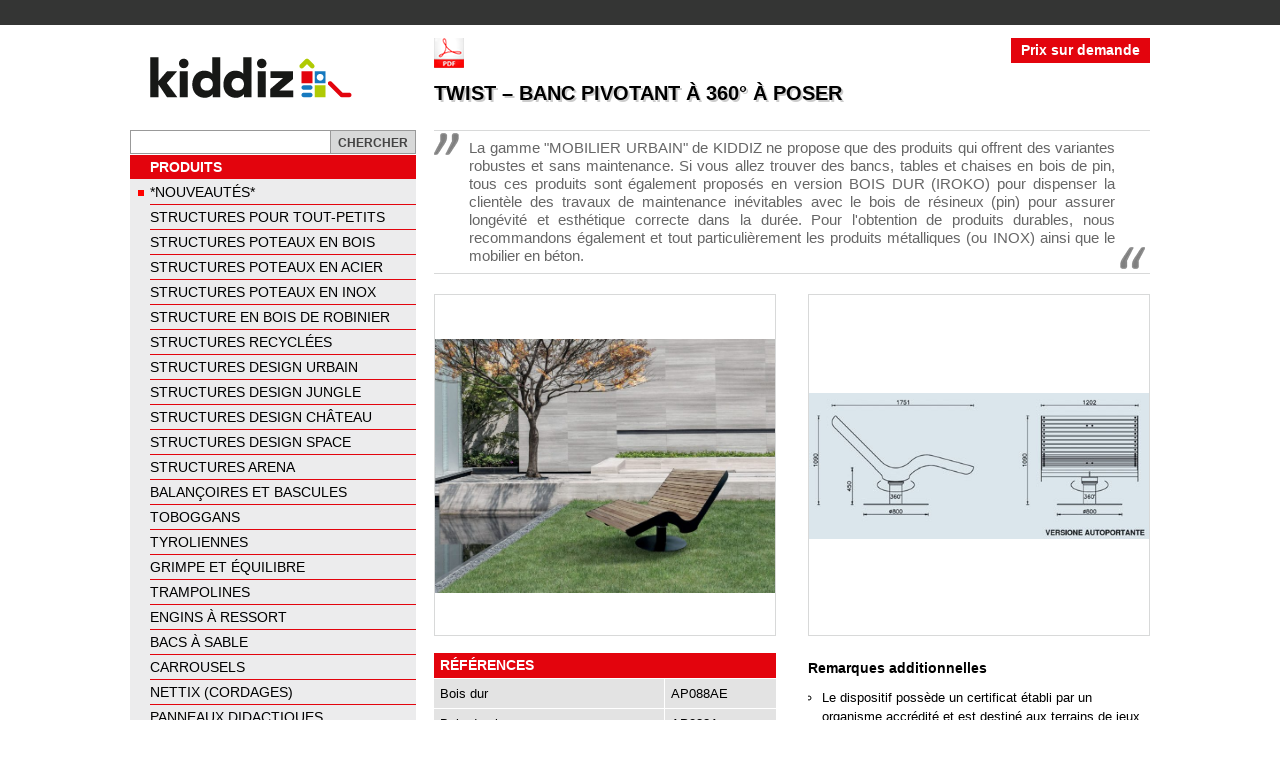

--- FILE ---
content_type: text/html; charset=UTF-8
request_url: https://www.kiddiz.ch/produit_kiddiz/twist-banc-pivotant-a-360-a-poser/
body_size: 10370
content:
<!DOCTYPE html>
<html lang="fr">
	<head><style>img.lazy{min-height:1px}</style><link href="https://www.kiddiz.ch/wp-content/plugins/w3-total-cache/pub/js/lazyload.min.js" as="script">
		<meta http-equiv="Content-Type" content="text/html; charset=UTF-8" />
		<meta name="generator" content="WordPress 6.8.3" />
		
		<!-- leave this for stats -->
		<link rel="stylesheet" type="text/css" href="/wp-content/themes/kiddiz-playground/style.css?v=1.002" media="screen and (min-width:1025px)" />
		<link rel="stylesheet" type="text/css" href="/wp-content/themes/kiddiz-playground/style_mobile.css?v=1.002" media="screen and (max-width:1024px)" />
		
		<link rel="alternate" type="application/rss+xml" title="RSS 2.0" href="https://www.kiddiz.ch/feed/" />
		<link rel="alternate" type="text/xml" title="RSS .92" href="https://www.kiddiz.ch/feed/rss/" />
		<link rel="alternate" type="application/atom+xml" title="Atom 0.3" href="https://www.kiddiz.ch/feed/atom/" />
		<link rel="pingback" href="https://www.kiddiz.ch/xmlrpc.php" />
		<link rel="Shortcut Icon" type="image/x-icon" href="/wp-content/themes/kiddiz-playground/img/favicon.ico" />
		<link rel="stylesheet" href="/wp-content/themes/kiddiz-playground/slimbox2/css/slimbox2.css" type="text/css" media="screen" />
			
		<meta name="viewport" content="width=device-width, initial-scale=1.0" />
		
		
			<!-- Global site tag (gtag.js) - Google Analytics -->
			<script async src="https://www.googletagmanager.com/gtag/js?id=G-ZZR9NS3PS1"></script>
			<script>
			  window.dataLayer = window.dataLayer || [];
			  function gtag(){dataLayer.push(arguments);}
			  gtag('js', new Date());

			  gtag('config', 'G-ZZR9NS3PS1');
			</script>

	<meta name='robots' content='index, follow, max-image-preview:large, max-snippet:-1, max-video-preview:-1' />
	<style>img:is([sizes="auto" i], [sizes^="auto," i]) { contain-intrinsic-size: 3000px 1500px }</style>
	
	<!-- This site is optimized with the Yoast SEO plugin v26.1 - https://yoast.com/wordpress/plugins/seo/ -->
	<title>Twist - Banc pivotant à 360° à poser - Kiddiz</title>
	<link rel="canonical" href="https://www.kiddiz.ch/produit_kiddiz/twist-banc-pivotant-a-360-a-poser/" />
	<meta property="og:locale" content="fr_FR" />
	<meta property="og:type" content="article" />
	<meta property="og:title" content="Twist - Banc pivotant à 360° à poser - Kiddiz" />
	<meta property="og:url" content="https://www.kiddiz.ch/produit_kiddiz/twist-banc-pivotant-a-360-a-poser/" />
	<meta property="og:site_name" content="Kiddiz" />
	<meta property="article:modified_time" content="2024-08-22T09:14:27+00:00" />
	<meta name="twitter:card" content="summary_large_image" />
	<meta name="twitter:label1" content="Durée de lecture estimée" />
	<meta name="twitter:data1" content="1 minute" />
	<script type="application/ld+json" class="yoast-schema-graph">{"@context":"https://schema.org","@graph":[{"@type":"WebPage","@id":"https://www.kiddiz.ch/produit_kiddiz/twist-banc-pivotant-a-360-a-poser/","url":"https://www.kiddiz.ch/produit_kiddiz/twist-banc-pivotant-a-360-a-poser/","name":"Twist - Banc pivotant à 360° à poser - Kiddiz","isPartOf":{"@id":"https://www.kiddiz.ch/#website"},"datePublished":"2024-07-23T15:53:44+00:00","dateModified":"2024-08-22T09:14:27+00:00","breadcrumb":{"@id":"https://www.kiddiz.ch/produit_kiddiz/twist-banc-pivotant-a-360-a-poser/#breadcrumb"},"inLanguage":"fr-FR","potentialAction":[{"@type":"ReadAction","target":["https://www.kiddiz.ch/produit_kiddiz/twist-banc-pivotant-a-360-a-poser/"]}]},{"@type":"BreadcrumbList","@id":"https://www.kiddiz.ch/produit_kiddiz/twist-banc-pivotant-a-360-a-poser/#breadcrumb","itemListElement":[{"@type":"ListItem","position":1,"name":"Accueil","item":"https://www.kiddiz.ch/"},{"@type":"ListItem","position":2,"name":"Twist &#8211; Banc pivotant à 360° à poser"}]},{"@type":"WebSite","@id":"https://www.kiddiz.ch/#website","url":"https://www.kiddiz.ch/","name":"Kiddiz","description":"Aires de jeu sûres et robustes","publisher":{"@id":"https://www.kiddiz.ch/#organization"},"potentialAction":[{"@type":"SearchAction","target":{"@type":"EntryPoint","urlTemplate":"https://www.kiddiz.ch/?s={search_term_string}"},"query-input":{"@type":"PropertyValueSpecification","valueRequired":true,"valueName":"search_term_string"}}],"inLanguage":"fr-FR"},{"@type":"Organization","@id":"https://www.kiddiz.ch/#organization","name":"Kiddiz","url":"https://www.kiddiz.ch/","logo":{"@type":"ImageObject","inLanguage":"fr-FR","@id":"https://www.kiddiz.ch/#/schema/logo/image/","url":"https://www.kiddiz.ch/wp-content/uploads/2018/01/header-logo.gif","contentUrl":"https://www.kiddiz.ch/wp-content/uploads/2018/01/header-logo.gif","width":226,"height":41,"caption":"Kiddiz"},"image":{"@id":"https://www.kiddiz.ch/#/schema/logo/image/"}}]}</script>
	<!-- / Yoast SEO plugin. -->


<script type="text/javascript">
/* <![CDATA[ */
window._wpemojiSettings = {"baseUrl":"https:\/\/s.w.org\/images\/core\/emoji\/16.0.1\/72x72\/","ext":".png","svgUrl":"https:\/\/s.w.org\/images\/core\/emoji\/16.0.1\/svg\/","svgExt":".svg","source":{"concatemoji":"https:\/\/www.kiddiz.ch\/wp-includes\/js\/wp-emoji-release.min.js?ver=6.8.3"}};
/*! This file is auto-generated */
!function(s,n){var o,i,e;function c(e){try{var t={supportTests:e,timestamp:(new Date).valueOf()};sessionStorage.setItem(o,JSON.stringify(t))}catch(e){}}function p(e,t,n){e.clearRect(0,0,e.canvas.width,e.canvas.height),e.fillText(t,0,0);var t=new Uint32Array(e.getImageData(0,0,e.canvas.width,e.canvas.height).data),a=(e.clearRect(0,0,e.canvas.width,e.canvas.height),e.fillText(n,0,0),new Uint32Array(e.getImageData(0,0,e.canvas.width,e.canvas.height).data));return t.every(function(e,t){return e===a[t]})}function u(e,t){e.clearRect(0,0,e.canvas.width,e.canvas.height),e.fillText(t,0,0);for(var n=e.getImageData(16,16,1,1),a=0;a<n.data.length;a++)if(0!==n.data[a])return!1;return!0}function f(e,t,n,a){switch(t){case"flag":return n(e,"\ud83c\udff3\ufe0f\u200d\u26a7\ufe0f","\ud83c\udff3\ufe0f\u200b\u26a7\ufe0f")?!1:!n(e,"\ud83c\udde8\ud83c\uddf6","\ud83c\udde8\u200b\ud83c\uddf6")&&!n(e,"\ud83c\udff4\udb40\udc67\udb40\udc62\udb40\udc65\udb40\udc6e\udb40\udc67\udb40\udc7f","\ud83c\udff4\u200b\udb40\udc67\u200b\udb40\udc62\u200b\udb40\udc65\u200b\udb40\udc6e\u200b\udb40\udc67\u200b\udb40\udc7f");case"emoji":return!a(e,"\ud83e\udedf")}return!1}function g(e,t,n,a){var r="undefined"!=typeof WorkerGlobalScope&&self instanceof WorkerGlobalScope?new OffscreenCanvas(300,150):s.createElement("canvas"),o=r.getContext("2d",{willReadFrequently:!0}),i=(o.textBaseline="top",o.font="600 32px Arial",{});return e.forEach(function(e){i[e]=t(o,e,n,a)}),i}function t(e){var t=s.createElement("script");t.src=e,t.defer=!0,s.head.appendChild(t)}"undefined"!=typeof Promise&&(o="wpEmojiSettingsSupports",i=["flag","emoji"],n.supports={everything:!0,everythingExceptFlag:!0},e=new Promise(function(e){s.addEventListener("DOMContentLoaded",e,{once:!0})}),new Promise(function(t){var n=function(){try{var e=JSON.parse(sessionStorage.getItem(o));if("object"==typeof e&&"number"==typeof e.timestamp&&(new Date).valueOf()<e.timestamp+604800&&"object"==typeof e.supportTests)return e.supportTests}catch(e){}return null}();if(!n){if("undefined"!=typeof Worker&&"undefined"!=typeof OffscreenCanvas&&"undefined"!=typeof URL&&URL.createObjectURL&&"undefined"!=typeof Blob)try{var e="postMessage("+g.toString()+"("+[JSON.stringify(i),f.toString(),p.toString(),u.toString()].join(",")+"));",a=new Blob([e],{type:"text/javascript"}),r=new Worker(URL.createObjectURL(a),{name:"wpTestEmojiSupports"});return void(r.onmessage=function(e){c(n=e.data),r.terminate(),t(n)})}catch(e){}c(n=g(i,f,p,u))}t(n)}).then(function(e){for(var t in e)n.supports[t]=e[t],n.supports.everything=n.supports.everything&&n.supports[t],"flag"!==t&&(n.supports.everythingExceptFlag=n.supports.everythingExceptFlag&&n.supports[t]);n.supports.everythingExceptFlag=n.supports.everythingExceptFlag&&!n.supports.flag,n.DOMReady=!1,n.readyCallback=function(){n.DOMReady=!0}}).then(function(){return e}).then(function(){var e;n.supports.everything||(n.readyCallback(),(e=n.source||{}).concatemoji?t(e.concatemoji):e.wpemoji&&e.twemoji&&(t(e.twemoji),t(e.wpemoji)))}))}((window,document),window._wpemojiSettings);
/* ]]> */
</script>
<link rel='stylesheet' id='twb-open-sans-css' href='https://fonts.googleapis.com/css?family=Open+Sans%3A300%2C400%2C500%2C600%2C700%2C800&#038;display=swap&#038;ver=6.8.3' type='text/css' media='all' />
<link rel='stylesheet' id='twbbwg-global-css' href='https://www.kiddiz.ch/wp-content/plugins/photo-gallery/booster/assets/css/global.css?ver=1.0.0' type='text/css' media='all' />
<style id='wp-emoji-styles-inline-css' type='text/css'>

	img.wp-smiley, img.emoji {
		display: inline !important;
		border: none !important;
		box-shadow: none !important;
		height: 1em !important;
		width: 1em !important;
		margin: 0 0.07em !important;
		vertical-align: -0.1em !important;
		background: none !important;
		padding: 0 !important;
	}
</style>
<link rel='stylesheet' id='wp-block-library-css' href='https://www.kiddiz.ch/wp-includes/css/dist/block-library/style.min.css?ver=6.8.3' type='text/css' media='all' />
<style id='classic-theme-styles-inline-css' type='text/css'>
/*! This file is auto-generated */
.wp-block-button__link{color:#fff;background-color:#32373c;border-radius:9999px;box-shadow:none;text-decoration:none;padding:calc(.667em + 2px) calc(1.333em + 2px);font-size:1.125em}.wp-block-file__button{background:#32373c;color:#fff;text-decoration:none}
</style>
<style id='global-styles-inline-css' type='text/css'>
:root{--wp--preset--aspect-ratio--square: 1;--wp--preset--aspect-ratio--4-3: 4/3;--wp--preset--aspect-ratio--3-4: 3/4;--wp--preset--aspect-ratio--3-2: 3/2;--wp--preset--aspect-ratio--2-3: 2/3;--wp--preset--aspect-ratio--16-9: 16/9;--wp--preset--aspect-ratio--9-16: 9/16;--wp--preset--color--black: #000000;--wp--preset--color--cyan-bluish-gray: #abb8c3;--wp--preset--color--white: #ffffff;--wp--preset--color--pale-pink: #f78da7;--wp--preset--color--vivid-red: #cf2e2e;--wp--preset--color--luminous-vivid-orange: #ff6900;--wp--preset--color--luminous-vivid-amber: #fcb900;--wp--preset--color--light-green-cyan: #7bdcb5;--wp--preset--color--vivid-green-cyan: #00d084;--wp--preset--color--pale-cyan-blue: #8ed1fc;--wp--preset--color--vivid-cyan-blue: #0693e3;--wp--preset--color--vivid-purple: #9b51e0;--wp--preset--gradient--vivid-cyan-blue-to-vivid-purple: linear-gradient(135deg,rgba(6,147,227,1) 0%,rgb(155,81,224) 100%);--wp--preset--gradient--light-green-cyan-to-vivid-green-cyan: linear-gradient(135deg,rgb(122,220,180) 0%,rgb(0,208,130) 100%);--wp--preset--gradient--luminous-vivid-amber-to-luminous-vivid-orange: linear-gradient(135deg,rgba(252,185,0,1) 0%,rgba(255,105,0,1) 100%);--wp--preset--gradient--luminous-vivid-orange-to-vivid-red: linear-gradient(135deg,rgba(255,105,0,1) 0%,rgb(207,46,46) 100%);--wp--preset--gradient--very-light-gray-to-cyan-bluish-gray: linear-gradient(135deg,rgb(238,238,238) 0%,rgb(169,184,195) 100%);--wp--preset--gradient--cool-to-warm-spectrum: linear-gradient(135deg,rgb(74,234,220) 0%,rgb(151,120,209) 20%,rgb(207,42,186) 40%,rgb(238,44,130) 60%,rgb(251,105,98) 80%,rgb(254,248,76) 100%);--wp--preset--gradient--blush-light-purple: linear-gradient(135deg,rgb(255,206,236) 0%,rgb(152,150,240) 100%);--wp--preset--gradient--blush-bordeaux: linear-gradient(135deg,rgb(254,205,165) 0%,rgb(254,45,45) 50%,rgb(107,0,62) 100%);--wp--preset--gradient--luminous-dusk: linear-gradient(135deg,rgb(255,203,112) 0%,rgb(199,81,192) 50%,rgb(65,88,208) 100%);--wp--preset--gradient--pale-ocean: linear-gradient(135deg,rgb(255,245,203) 0%,rgb(182,227,212) 50%,rgb(51,167,181) 100%);--wp--preset--gradient--electric-grass: linear-gradient(135deg,rgb(202,248,128) 0%,rgb(113,206,126) 100%);--wp--preset--gradient--midnight: linear-gradient(135deg,rgb(2,3,129) 0%,rgb(40,116,252) 100%);--wp--preset--font-size--small: 13px;--wp--preset--font-size--medium: 20px;--wp--preset--font-size--large: 36px;--wp--preset--font-size--x-large: 42px;--wp--preset--spacing--20: 0.44rem;--wp--preset--spacing--30: 0.67rem;--wp--preset--spacing--40: 1rem;--wp--preset--spacing--50: 1.5rem;--wp--preset--spacing--60: 2.25rem;--wp--preset--spacing--70: 3.38rem;--wp--preset--spacing--80: 5.06rem;--wp--preset--shadow--natural: 6px 6px 9px rgba(0, 0, 0, 0.2);--wp--preset--shadow--deep: 12px 12px 50px rgba(0, 0, 0, 0.4);--wp--preset--shadow--sharp: 6px 6px 0px rgba(0, 0, 0, 0.2);--wp--preset--shadow--outlined: 6px 6px 0px -3px rgba(255, 255, 255, 1), 6px 6px rgba(0, 0, 0, 1);--wp--preset--shadow--crisp: 6px 6px 0px rgba(0, 0, 0, 1);}:where(.is-layout-flex){gap: 0.5em;}:where(.is-layout-grid){gap: 0.5em;}body .is-layout-flex{display: flex;}.is-layout-flex{flex-wrap: wrap;align-items: center;}.is-layout-flex > :is(*, div){margin: 0;}body .is-layout-grid{display: grid;}.is-layout-grid > :is(*, div){margin: 0;}:where(.wp-block-columns.is-layout-flex){gap: 2em;}:where(.wp-block-columns.is-layout-grid){gap: 2em;}:where(.wp-block-post-template.is-layout-flex){gap: 1.25em;}:where(.wp-block-post-template.is-layout-grid){gap: 1.25em;}.has-black-color{color: var(--wp--preset--color--black) !important;}.has-cyan-bluish-gray-color{color: var(--wp--preset--color--cyan-bluish-gray) !important;}.has-white-color{color: var(--wp--preset--color--white) !important;}.has-pale-pink-color{color: var(--wp--preset--color--pale-pink) !important;}.has-vivid-red-color{color: var(--wp--preset--color--vivid-red) !important;}.has-luminous-vivid-orange-color{color: var(--wp--preset--color--luminous-vivid-orange) !important;}.has-luminous-vivid-amber-color{color: var(--wp--preset--color--luminous-vivid-amber) !important;}.has-light-green-cyan-color{color: var(--wp--preset--color--light-green-cyan) !important;}.has-vivid-green-cyan-color{color: var(--wp--preset--color--vivid-green-cyan) !important;}.has-pale-cyan-blue-color{color: var(--wp--preset--color--pale-cyan-blue) !important;}.has-vivid-cyan-blue-color{color: var(--wp--preset--color--vivid-cyan-blue) !important;}.has-vivid-purple-color{color: var(--wp--preset--color--vivid-purple) !important;}.has-black-background-color{background-color: var(--wp--preset--color--black) !important;}.has-cyan-bluish-gray-background-color{background-color: var(--wp--preset--color--cyan-bluish-gray) !important;}.has-white-background-color{background-color: var(--wp--preset--color--white) !important;}.has-pale-pink-background-color{background-color: var(--wp--preset--color--pale-pink) !important;}.has-vivid-red-background-color{background-color: var(--wp--preset--color--vivid-red) !important;}.has-luminous-vivid-orange-background-color{background-color: var(--wp--preset--color--luminous-vivid-orange) !important;}.has-luminous-vivid-amber-background-color{background-color: var(--wp--preset--color--luminous-vivid-amber) !important;}.has-light-green-cyan-background-color{background-color: var(--wp--preset--color--light-green-cyan) !important;}.has-vivid-green-cyan-background-color{background-color: var(--wp--preset--color--vivid-green-cyan) !important;}.has-pale-cyan-blue-background-color{background-color: var(--wp--preset--color--pale-cyan-blue) !important;}.has-vivid-cyan-blue-background-color{background-color: var(--wp--preset--color--vivid-cyan-blue) !important;}.has-vivid-purple-background-color{background-color: var(--wp--preset--color--vivid-purple) !important;}.has-black-border-color{border-color: var(--wp--preset--color--black) !important;}.has-cyan-bluish-gray-border-color{border-color: var(--wp--preset--color--cyan-bluish-gray) !important;}.has-white-border-color{border-color: var(--wp--preset--color--white) !important;}.has-pale-pink-border-color{border-color: var(--wp--preset--color--pale-pink) !important;}.has-vivid-red-border-color{border-color: var(--wp--preset--color--vivid-red) !important;}.has-luminous-vivid-orange-border-color{border-color: var(--wp--preset--color--luminous-vivid-orange) !important;}.has-luminous-vivid-amber-border-color{border-color: var(--wp--preset--color--luminous-vivid-amber) !important;}.has-light-green-cyan-border-color{border-color: var(--wp--preset--color--light-green-cyan) !important;}.has-vivid-green-cyan-border-color{border-color: var(--wp--preset--color--vivid-green-cyan) !important;}.has-pale-cyan-blue-border-color{border-color: var(--wp--preset--color--pale-cyan-blue) !important;}.has-vivid-cyan-blue-border-color{border-color: var(--wp--preset--color--vivid-cyan-blue) !important;}.has-vivid-purple-border-color{border-color: var(--wp--preset--color--vivid-purple) !important;}.has-vivid-cyan-blue-to-vivid-purple-gradient-background{background: var(--wp--preset--gradient--vivid-cyan-blue-to-vivid-purple) !important;}.has-light-green-cyan-to-vivid-green-cyan-gradient-background{background: var(--wp--preset--gradient--light-green-cyan-to-vivid-green-cyan) !important;}.has-luminous-vivid-amber-to-luminous-vivid-orange-gradient-background{background: var(--wp--preset--gradient--luminous-vivid-amber-to-luminous-vivid-orange) !important;}.has-luminous-vivid-orange-to-vivid-red-gradient-background{background: var(--wp--preset--gradient--luminous-vivid-orange-to-vivid-red) !important;}.has-very-light-gray-to-cyan-bluish-gray-gradient-background{background: var(--wp--preset--gradient--very-light-gray-to-cyan-bluish-gray) !important;}.has-cool-to-warm-spectrum-gradient-background{background: var(--wp--preset--gradient--cool-to-warm-spectrum) !important;}.has-blush-light-purple-gradient-background{background: var(--wp--preset--gradient--blush-light-purple) !important;}.has-blush-bordeaux-gradient-background{background: var(--wp--preset--gradient--blush-bordeaux) !important;}.has-luminous-dusk-gradient-background{background: var(--wp--preset--gradient--luminous-dusk) !important;}.has-pale-ocean-gradient-background{background: var(--wp--preset--gradient--pale-ocean) !important;}.has-electric-grass-gradient-background{background: var(--wp--preset--gradient--electric-grass) !important;}.has-midnight-gradient-background{background: var(--wp--preset--gradient--midnight) !important;}.has-small-font-size{font-size: var(--wp--preset--font-size--small) !important;}.has-medium-font-size{font-size: var(--wp--preset--font-size--medium) !important;}.has-large-font-size{font-size: var(--wp--preset--font-size--large) !important;}.has-x-large-font-size{font-size: var(--wp--preset--font-size--x-large) !important;}
:where(.wp-block-post-template.is-layout-flex){gap: 1.25em;}:where(.wp-block-post-template.is-layout-grid){gap: 1.25em;}
:where(.wp-block-columns.is-layout-flex){gap: 2em;}:where(.wp-block-columns.is-layout-grid){gap: 2em;}
:root :where(.wp-block-pullquote){font-size: 1.5em;line-height: 1.6;}
</style>
<link rel='stylesheet' id='contact-form-7-css' href='https://www.kiddiz.ch/wp-content/plugins/contact-form-7/includes/css/styles.css?ver=6.1.2' type='text/css' media='all' />
<link rel='stylesheet' id='bwg_fonts-css' href='https://www.kiddiz.ch/wp-content/plugins/photo-gallery/css/bwg-fonts/fonts.css?ver=0.0.1' type='text/css' media='all' />
<link rel='stylesheet' id='sumoselect-css' href='https://www.kiddiz.ch/wp-content/plugins/photo-gallery/css/sumoselect.min.css?ver=3.4.6' type='text/css' media='all' />
<link rel='stylesheet' id='mCustomScrollbar-css' href='https://www.kiddiz.ch/wp-content/plugins/photo-gallery/css/jquery.mCustomScrollbar.min.css?ver=3.1.5' type='text/css' media='all' />
<link rel='stylesheet' id='bwg_frontend-css' href='https://www.kiddiz.ch/wp-content/plugins/photo-gallery/css/styles.min.css?ver=1.8.35' type='text/css' media='all' />
<link rel='stylesheet' id='url-shortify-css' href='https://www.kiddiz.ch/wp-content/plugins/url-shortify/lite/dist/styles/url-shortify.css?ver=1.10.9' type='text/css' media='all' />
<script type="text/javascript" src="https://www.kiddiz.ch/wp-includes/js/jquery/jquery.min.js?ver=3.7.1" id="jquery-core-js"></script>
<script type="text/javascript" src="https://www.kiddiz.ch/wp-includes/js/jquery/jquery-migrate.min.js?ver=3.4.1" id="jquery-migrate-js"></script>
<script type="text/javascript" src="https://www.kiddiz.ch/wp-content/plugins/photo-gallery/booster/assets/js/circle-progress.js?ver=1.2.2" id="twbbwg-circle-js"></script>
<script type="text/javascript" id="twbbwg-global-js-extra">
/* <![CDATA[ */
var twb = {"nonce":"12bbb5ac37","ajax_url":"https:\/\/www.kiddiz.ch\/wp-admin\/admin-ajax.php","plugin_url":"https:\/\/www.kiddiz.ch\/wp-content\/plugins\/photo-gallery\/booster","href":"https:\/\/www.kiddiz.ch\/wp-admin\/admin.php?page=twbbwg_photo-gallery"};
var twb = {"nonce":"12bbb5ac37","ajax_url":"https:\/\/www.kiddiz.ch\/wp-admin\/admin-ajax.php","plugin_url":"https:\/\/www.kiddiz.ch\/wp-content\/plugins\/photo-gallery\/booster","href":"https:\/\/www.kiddiz.ch\/wp-admin\/admin.php?page=twbbwg_photo-gallery"};
/* ]]> */
</script>
<script type="text/javascript" src="https://www.kiddiz.ch/wp-content/plugins/photo-gallery/booster/assets/js/global.js?ver=1.0.0" id="twbbwg-global-js"></script>
<script type="text/javascript" src="https://www.kiddiz.ch/wp-content/plugins/photo-gallery/js/jquery.sumoselect.min.js?ver=3.4.6" id="sumoselect-js"></script>
<script type="text/javascript" src="https://www.kiddiz.ch/wp-content/plugins/photo-gallery/js/tocca.min.js?ver=2.0.9" id="bwg_mobile-js"></script>
<script type="text/javascript" src="https://www.kiddiz.ch/wp-content/plugins/photo-gallery/js/jquery.mCustomScrollbar.concat.min.js?ver=3.1.5" id="mCustomScrollbar-js"></script>
<script type="text/javascript" src="https://www.kiddiz.ch/wp-content/plugins/photo-gallery/js/jquery.fullscreen.min.js?ver=0.6.0" id="jquery-fullscreen-js"></script>
<script type="text/javascript" id="bwg_frontend-js-extra">
/* <![CDATA[ */
var bwg_objectsL10n = {"bwg_field_required":"field is required.","bwg_mail_validation":"This is not a valid email address.","bwg_search_result":"There are no images matching your search.","bwg_select_tag":"Select Tag","bwg_order_by":"Order By","bwg_search":"Search","bwg_show_ecommerce":"Show Ecommerce","bwg_hide_ecommerce":"Hide Ecommerce","bwg_show_comments":"Show Comments","bwg_hide_comments":"Hide Comments","bwg_restore":"Restore","bwg_maximize":"Maximize","bwg_fullscreen":"Fullscreen","bwg_exit_fullscreen":"Exit Fullscreen","bwg_search_tag":"SEARCH...","bwg_tag_no_match":"No tags found","bwg_all_tags_selected":"All tags selected","bwg_tags_selected":"tags selected","play":"Play","pause":"Pause","is_pro":"","bwg_play":"Play","bwg_pause":"Pause","bwg_hide_info":"Hide info","bwg_show_info":"Show info","bwg_hide_rating":"Hide rating","bwg_show_rating":"Show rating","ok":"Ok","cancel":"Cancel","select_all":"Select all","lazy_load":"0","lazy_loader":"https:\/\/www.kiddiz.ch\/wp-content\/plugins\/photo-gallery\/images\/ajax_loader.png","front_ajax":"0","bwg_tag_see_all":"see all tags","bwg_tag_see_less":"see less tags"};
/* ]]> */
</script>
<script type="text/javascript" src="https://www.kiddiz.ch/wp-content/plugins/photo-gallery/js/scripts.min.js?ver=1.8.35" id="bwg_frontend-js"></script>
<script type="text/javascript" id="url-shortify-js-extra">
/* <![CDATA[ */
var usParams = {"ajaxurl":"https:\/\/www.kiddiz.ch\/wp-admin\/admin-ajax.php"};
/* ]]> */
</script>
<script type="text/javascript" src="https://www.kiddiz.ch/wp-content/plugins/url-shortify/lite/dist/scripts/url-shortify.js?ver=1.10.9" id="url-shortify-js"></script>
<link rel="https://api.w.org/" href="https://www.kiddiz.ch/wp-json/" /><link rel="EditURI" type="application/rsd+xml" title="RSD" href="https://www.kiddiz.ch/xmlrpc.php?rsd" />
<meta name="generator" content="WordPress 6.8.3" />
<link rel='shortlink' href='https://www.kiddiz.ch/?p=10946' />
<link rel="alternate" title="oEmbed (JSON)" type="application/json+oembed" href="https://www.kiddiz.ch/wp-json/oembed/1.0/embed?url=https%3A%2F%2Fwww.kiddiz.ch%2Fproduit_kiddiz%2Ftwist-banc-pivotant-a-360-a-poser%2F" />
<link rel="alternate" title="oEmbed (XML)" type="text/xml+oembed" href="https://www.kiddiz.ch/wp-json/oembed/1.0/embed?url=https%3A%2F%2Fwww.kiddiz.ch%2Fproduit_kiddiz%2Ftwist-banc-pivotant-a-360-a-poser%2F&#038;format=xml" />
<style>.shorten_url { 
	   padding: 10px 10px 10px 10px ; 
	   border: 1px solid #AAAAAA ; 
	   background-color: #EEEEEE ;
}</style>		<style type="text/css" id="wp-custom-css">
			body #content .left .tab p span {
	height: auto;
	line-height: 1.1rem;
	padding: 6px;
}		</style>
			</head>
	
	<body>
		<div id="general">
			<div id="pre-header"></div>
			<div id="main">			
				<div id="header">
								
					<div class="left">
						<a href="/" title="Kiddiz - Page d'accueil">
							<img class="lazy" src="data:image/svg+xml,%3Csvg%20xmlns='http://www.w3.org/2000/svg'%20viewBox='0%200%201%201'%3E%3C/svg%3E" data-src="/wp-content/themes/kiddiz-playground/img/header-logo.gif" alt="Kiddiz - Fournitures pour aires de jeu en milieu public" />
						</a>
					</div>
					<div class="right">
						<div class="value">
													</div>
					</div>
				</div>



				<div class="middle">
					<div id="content-menu">
						
						<form method="get" id="searchform" action="https://www.kiddiz.ch/">
	<div>
		<input type="text" value="" name="s" id="s" />
		<input type="submit" id="searchsubmit" value="Chercher" />
	</div>
</form>						<div class="menu-menu-container"><ul id="menu-menu" class="menu"><li id="menu-item-57" class="menu-item menu-item-type-post_type menu-item-object-page menu-item-has-children menu-item-57"><a href="https://www.kiddiz.ch/produits-pour-aires-de-jeu-exterieurs/">Produits</a>
<ul class="sub-menu">
	<li id="menu-item-7430" class="menu-item menu-item-type-taxonomy menu-item-object-category current-produit_kiddiz-ancestor current-menu-parent current-produit_kiddiz-parent menu-item-7430"><a href="https://www.kiddiz.ch/categorie-de-produits/structures-nouveautes/">*NOUVEAUTÉS*</a></li>
	<li id="menu-item-2255" class="menu-item menu-item-type-taxonomy menu-item-object-category menu-item-2255"><a href="https://www.kiddiz.ch/categorie-de-produits/tours-pour-petits-enfants-place-de-jeu/">Structures pour tout-petits</a></li>
	<li id="menu-item-222" class="menu-item menu-item-type-taxonomy menu-item-object-category menu-item-222"><a href="https://www.kiddiz.ch/categorie-de-produits/structures-de-jeu-a-grimper-poteaux-en-bois-toboggan-cordages/">Structures poteaux en bois</a></li>
	<li id="menu-item-226" class="menu-item menu-item-type-taxonomy menu-item-object-category menu-item-226"><a href="https://www.kiddiz.ch/categorie-de-produits/structures-a-grimper-et-jouer-poteaux-en-acier-thermolaque-galvanise-de-qualite-pour-aire-de-jeu/">Structures poteaux en acier</a></li>
	<li id="menu-item-225" class="menu-item menu-item-type-taxonomy menu-item-object-category menu-item-225"><a href="https://www.kiddiz.ch/categorie-de-produits/structures-poteaux-en-inox-a-jouer-et-grimper-avec-toboggan-pour-aires-de-jeux/">Structures poteaux en inox</a></li>
	<li id="menu-item-3534" class="menu-item menu-item-type-taxonomy menu-item-object-category menu-item-3534"><a href="https://www.kiddiz.ch/categorie-de-produits/jeux-en-bois-naturel-de-robinier/">Structure en bois de robinier</a></li>
	<li id="menu-item-10617" class="menu-item menu-item-type-taxonomy menu-item-object-category menu-item-10617"><a href="https://www.kiddiz.ch/categorie-de-produits/structures-recyclees/">Structures recyclées</a></li>
	<li id="menu-item-10612" class="menu-item menu-item-type-taxonomy menu-item-object-category menu-item-10612"><a href="https://www.kiddiz.ch/categorie-de-produits/gamme-architecture-citadine/structures-design-urbain/">Structures design urbain</a></li>
	<li id="menu-item-10615" class="menu-item menu-item-type-taxonomy menu-item-object-category menu-item-10615"><a href="https://www.kiddiz.ch/categorie-de-produits/structures-design-jungle/">Structures design jungle</a></li>
	<li id="menu-item-10614" class="menu-item menu-item-type-taxonomy menu-item-object-category menu-item-10614"><a href="https://www.kiddiz.ch/categorie-de-produits/structures-design-chateau/">Structures design château</a></li>
	<li id="menu-item-10616" class="menu-item menu-item-type-taxonomy menu-item-object-category menu-item-10616"><a href="https://www.kiddiz.ch/categorie-de-produits/structures-design-space/">Structures design space</a></li>
	<li id="menu-item-10613" class="menu-item menu-item-type-taxonomy menu-item-object-category menu-item-10613"><a href="https://www.kiddiz.ch/categorie-de-produits/structures-arena/">Structures arena</a></li>
	<li id="menu-item-231" class="menu-item menu-item-type-taxonomy menu-item-object-category menu-item-231"><a href="https://www.kiddiz.ch/categorie-de-produits/balancoires-et-bascules-pour-places-de-jeu-et-aires-de-jeu-pour-petits-et-grands-enfants/">Balançoires et bascules</a></li>
	<li id="menu-item-1836" class="menu-item menu-item-type-taxonomy menu-item-object-category menu-item-1836"><a href="https://www.kiddiz.ch/categorie-de-produits/petits-toboggans-et-grands-toboggans-standard-tube-pour-place-de-jeu-et-aires-de-jeux/">Toboggans</a></li>
	<li id="menu-item-1837" class="menu-item menu-item-type-taxonomy menu-item-object-category menu-item-1837"><a href="https://www.kiddiz.ch/categorie-de-produits/tyroliennes-telepherique-jeu-sur-cable-metal-bois-inox-pour-places-de-jeux/">Tyroliennes</a></li>
	<li id="menu-item-234" class="menu-item menu-item-type-taxonomy menu-item-object-category menu-item-234"><a href="https://www.kiddiz.ch/categorie-de-produits/grimpe-et-equilibre-jeu-poutre-cordages-pyramides-arbre-tournant-pour-places-de-jeu/">Grimpe et équilibre</a></li>
	<li id="menu-item-3647" class="menu-item menu-item-type-taxonomy menu-item-object-category menu-item-3647"><a href="https://www.kiddiz.ch/categorie-de-produits/trampoline/">Trampolines</a></li>
	<li id="menu-item-233" class="menu-item menu-item-type-taxonomy menu-item-object-category menu-item-233"><a href="https://www.kiddiz.ch/categorie-de-produits/engins-a-ressort-animaux-a-ressorts-bascules-a-plusieurs-personnes-pour-places-de-jeux/">Engins à ressort</a></li>
	<li id="menu-item-230" class="menu-item menu-item-type-taxonomy menu-item-object-category menu-item-230"><a href="https://www.kiddiz.ch/categorie-de-produits/bacs-a-sable-pour-places-de-jeu-avec-accessoires-pour-jouer/">Bacs à sable</a></li>
	<li id="menu-item-232" class="menu-item menu-item-type-taxonomy menu-item-object-category menu-item-232"><a href="https://www.kiddiz.ch/categorie-de-produits/carrousels-tourniquets-maneges-engins-a-rotations-pour-aires-de-jeu-en-milieu-public/">Carrousels</a></li>
	<li id="menu-item-1782" class="menu-item menu-item-type-taxonomy menu-item-object-category menu-item-1782"><a href="https://www.kiddiz.ch/categorie-de-produits/nettix-jeu-de-cordages-pour-aires-de-jeu-modules-assemblage/">Nettix (cordages)</a></li>
	<li id="menu-item-1835" class="menu-item menu-item-type-taxonomy menu-item-object-category menu-item-1835"><a href="https://www.kiddiz.ch/categorie-de-produits/panneaux-didactiques-educatifs-jeux-pour-enfants-petits-aires-de-jeux/">Panneaux didactiques</a></li>
	<li id="menu-item-8888" class="menu-item menu-item-type-taxonomy menu-item-object-category menu-item-8888"><a href="https://www.kiddiz.ch/categorie-de-produits/jeux-eau/">Jeux d&rsquo;eau</a></li>
	<li id="menu-item-235" class="menu-item menu-item-type-taxonomy menu-item-object-category menu-item-235"><a href="https://www.kiddiz.ch/categorie-de-produits/mobilier-urbain-tables-bancs-poubelles-cendriers-pour-exterieur/">Mobilier place de jeux</a></li>
	<li id="menu-item-10631" class="menu-item menu-item-type-taxonomy menu-item-object-category menu-item-10631"><a href="https://www.kiddiz.ch/categorie-de-produits/mobilier-urbain-beton/">Mobilier urbain béton</a></li>
	<li id="menu-item-10987" class="menu-item menu-item-type-taxonomy menu-item-object-category current-produit_kiddiz-ancestor current-menu-parent current-produit_kiddiz-parent menu-item-10987"><a href="https://www.kiddiz.ch/categorie-de-produits/mobilier-urbain-bois-et-metal/">Mobilier urbain bois et métal</a></li>
	<li id="menu-item-10988" class="menu-item menu-item-type-taxonomy menu-item-object-category menu-item-10988"><a href="https://www.kiddiz.ch/categorie-de-produits/mobilier-urbain-metal/">Mobilier urbain métal</a></li>
	<li id="menu-item-7028" class="menu-item menu-item-type-taxonomy menu-item-object-category menu-item-7028"><a href="https://www.kiddiz.ch/categorie-de-produits/stations-fitness-workout/">Fitness &amp; Workout</a></li>
	<li id="menu-item-7867" class="menu-item menu-item-type-taxonomy menu-item-object-category menu-item-7867"><a href="https://www.kiddiz.ch/categorie-de-produits/stations-fitness-workout-en-robinier/">Fitness &amp; Workout en Robinier</a></li>
	<li id="menu-item-3161" class="menu-item menu-item-type-taxonomy menu-item-object-category menu-item-3161"><a href="https://www.kiddiz.ch/categorie-de-produits/handicap/">Handicap</a></li>
</ul>
</li>
<li id="menu-item-1743" class="menu-item menu-item-type-taxonomy menu-item-object-category menu-item-1743"><a href="https://www.kiddiz.ch/categorie-de-produits/exemples-dimplantation-projets-de-place-de-jeu-cle-en-mains/">Exemples d&rsquo;implantation</a></li>
<li id="menu-item-1736" class="menu-item menu-item-type-post_type menu-item-object-page menu-item-1736"><a href="https://www.kiddiz.ch/galerie-photos/">Galerie photos</a></li>
<li id="menu-item-1550" class="menu-item menu-item-type-post_type menu-item-object-page menu-item-1550"><a href="https://www.kiddiz.ch/prix-et-conditions-place-de-jeux/">Prix et conditions</a></li>
<li id="menu-item-61" class="menu-item menu-item-type-post_type menu-item-object-page menu-item-61"><a href="https://www.kiddiz.ch/contact/">Contact</a></li>
</ul></div>						
											</div>

					<div id="content">

<!-- PAGECALLED : single-produit_kiddiz.php -->

<h1 class="titleProduct">Twist &#8211; Banc pivotant à 360° à poser</h1><div id="price"><span id="priceval">Prix sur demande</span></div>		<div id="relatedLinks">
				  <a id="link2pdf" href="/pdf.php?url=/produit_kiddiz/twist-banc-pivotant-a-360-a-poser/" target="_blank" title="Télécharge cette fiche produit au format PDF" download="" onclick="return downloadPDF(this);"></a>
		</div>
		<p class="product-description"><span class="quotend"></span>La gamme "MOBILIER URBAIN" de KIDDIZ ne propose que des produits qui offrent des variantes robustes et sans maintenance. Si vous allez trouver des bancs, tables et chaises en bois de pin, tous ces produits sont également proposés en version BOIS DUR (IROKO) pour dispenser la clientèle des travaux de maintenance inévitables avec le bois de résineux (pin) pour assurer longévité et esthétique correcte dans la durée. Pour l'obtention de produits durables, nous recommandons également et tout particulièrement les produits métalliques (ou INOX) ainsi que le mobilier en béton.</p><div class="left"><div class="gallery-slider">
	<div class="gallery-container">
						<a href="https://www.kiddiz.ch/wp-content/uploads/2024/07/twist-768x573.jpg"  rel="lightbox-view" class="gallery-item"><img src="data:image/svg+xml,%3Csvg%20xmlns='http://www.w3.org/2000/svg'%20viewBox='0%200%20768%20573'%3E%3C/svg%3E" data-src="https://www.kiddiz.ch/wp-content/uploads/2024/07/twist-768x573.jpg" alt="Twist &#8211; Banc pivotant à 360° à poser" class="img_face lazy"></a>
				</div>
</div>

<div class="tab"><h2>Références</h2><p><span>Bois dur</span><span>AP088AE</span></p><p><span>Bois de pin</span><span>AP088A</span></p><p><span>Bois dur</span><span>AP088BE</span></p><p><span>Bois de pin</span><span>AP088B</span></p></div><div>&nbsp;</div><div class="tab"><h2>Caractéristiques</h2><p><span>Dimensions</span><span>1.751 x 0.60 - 1.202 m</span></p><p><span>Hauteur maximale</span><span>1.090 m</span></p><div class="clear"></div></div><div style="clear:both;"></div><br><br></div><div class="right"><div class="gallery-slider2">
		<div class="gallery-container">					<a href="https://www.kiddiz.ch/wp-content/uploads/2024/07/twist-1-plan.jpg"  rel="lightbox-view" class="gallery-item"><img class="lazy" src="data:image/svg+xml,%3Csvg%20xmlns='http://www.w3.org/2000/svg'%20viewBox='0%200%20467%20200'%3E%3C/svg%3E" data-src="https://www.kiddiz.ch/wp-content/uploads/2024/07/twist-1-plan.jpg" alt="Plan du produit Banc pivotant à 360° à poser"></a>
				</div></div>

			<div class="remarques_additionnelles">
				<h2>Remarques additionnelles</h2>
				<ul>
									<li>Le dispositif possède un certificat établi par un organisme accrédité et est destiné aux terrains de jeux publics.</li>
					<li>Le sol sécurisé et les heures de montage ne sont pas inclus, nous pouvons vous chiffrer ces prestations sur demande.</li>
								<li>Instructions d'assemblage et plans de préparation des sols (coffre pour surface sécurisée et socles d'ancrage) sont délivrés sur demande.</li>
										<li>Seuls les produits de la catégorie "Poteaux en bois" comprennent du bois uniquement pour les piliers verticaux qui sont tous situés hors sol sur piètements métalliques.
						Tous les autres composants de toutes nos structures tels que planchers, parois, toits, rampes, etc. NE SONT PAS EN BOIS mais en matériaux inaltérables ne requérant aucun entretien (HPL - HDPE).</li>
									<li>Frais de transport en sus.</li>
				</ul>
			</div>
					</div>
		<div class="clear"></div>


				
						<div id="whatsnext">
							<h2 class="title">Les clients qui ont consulté cet article ont également consulté ces produits</h2>
						<div class="teaser1 teaserNumber<? echo $teaserNumber;?>">
	<a href="https://www.kiddiz.ch/produit_kiddiz/3031-inox/?cat=32" title="<? echo $title; ?>" style="<? echo $teaserCSS;?>">
		<h3>3031-INOX</h3>
		<img class="lazy" src="data:image/svg+xml,%3Csvg%20xmlns='http://www.w3.org/2000/svg'%20viewBox='0%200%20150%20136'%3E%3C/svg%3E" data-src="https://www.kiddiz.ch/wp-content/uploads/2021/01/3031Ci_1-150x136.jpg" alt="<? class="lazy" echo $title; ?>">
	</a>
</div>
<div class="teaser1 teaserNumber<? echo $teaserNumber;?>">
	<a href="https://www.kiddiz.ch/produit_kiddiz/qubix-2504/?cat=32" title="<? echo $title; ?>" style="<? echo $teaserCSS;?>">
		<h3>2504</h3>
		<img class="lazy" src="data:image/svg+xml,%3Csvg%20xmlns='http://www.w3.org/2000/svg'%20viewBox='0%200%20150%20150'%3E%3C/svg%3E" data-src="https://www.kiddiz.ch/wp-content/uploads/2024/01/2504_1s-150x150.jpg" alt="<? class="lazy" echo $title; ?>">
	</a>
</div>
<div class="teaser1 teaserNumber<? echo $teaserNumber;?>">
	<a href="https://www.kiddiz.ch/produit_kiddiz/active-2703/?cat=32" title="<? echo $title; ?>" style="<? echo $teaserCSS;?>">
		<h3>2703</h3>
		<img class="lazy" src="data:image/svg+xml,%3Csvg%20xmlns='http://www.w3.org/2000/svg'%20viewBox='0%200%20150%20150'%3E%3C/svg%3E" data-src="https://www.kiddiz.ch/wp-content/uploads/2024/01/2703_1s-150x150.jpg" alt="<? class="lazy" echo $title; ?>">
	</a>
</div>
<div class="teaser1 teaserNumber<? echo $teaserNumber;?>">
	<a href="https://www.kiddiz.ch/produit_kiddiz/bonn-banc-avec-dossier/?cat=43" title="<? echo $title; ?>" style="<? echo $teaserCSS;?>">
		<h3>BANC AVEC DOSSIER</h3>
		<img class="lazy" src="data:image/svg+xml,%3Csvg%20xmlns='http://www.w3.org/2000/svg'%20viewBox='0%200%20150%20150'%3E%3C/svg%3E" data-src="https://www.kiddiz.ch/wp-content/uploads/2024/07/Panchina-Bonn-con-schienale-1-150x150.jpg" alt="<? class="lazy" echo $title; ?>">
	</a>
</div>
		</div>
	


</div> </div> 

<div class="clear"></div>


</div> 



<div id="footer">
	<ul>
		<li class="left">
			<p>Forts de notre expérience et de notre savoir faire dans le domaine des jeux, nous avons développé un nouveau concept : Kiddiz. Notre but consiste à proposer des engins de jeu attractifs, sûrs, robustes et économiques. Avec Kiddiz, Il n’est pas nécessaire de dégager de gros budgets pour obtenir des places de jeu de qualité qui enthousiasment les jeunes utilisateurs (riches en valeur ludique) et qui offrent pleine satisfaction aux gestionnaires en charge de l’acquisition et de la maintenance. Tous nos produits sont certifiés selon les normes SN EN-1176:2018.</p>
		</li>
		<li class="right">
			<h2><img class="lazy" src="data:image/svg+xml,%3Csvg%20xmlns='http://www.w3.org/2000/svg'%20viewBox='0%200%201%201'%3E%3C/svg%3E" data-src="/wp-content/themes/kiddiz-playground/img/footer-logo.gif" alt="Kiddiz - Fournitures pour aires de jeu en milieu public" /></h2>
			<p>
				<!--Tél. : +41 (0)12 345 67 89<br />-->
				Email : <a href="mailto:info@kiddiz.ch" title="Nous contacter par email">info@kiddiz.ch</a>
			</p>
		</li>
		<li class="clear"></li>
	</ul>
	<div id="copyright">
		<p>&copy; 2025 Kiddiz - Tous droits réservés</p>
	</div>
</div>

<script src="/wp-content/themes/kiddiz-playground/js/jquery-3.2.1.min.js"></script>
<script src="/wp-content/themes/kiddiz-playground/js/script.js"></script>
<script src="/wp-content/themes/kiddiz-playground/slimbox2/js/slimbox2.js"></script>
</div> 

<div id="backgroundajax"></div>
<div id="waitingajax"><img class="lazy" src="data:image/svg+xml,%3Csvg%20xmlns='http://www.w3.org/2000/svg'%20viewBox='0%200%201%201'%3E%3C/svg%3E" data-src="/wp-content/themes/kiddiz-playground/img/ajaxwait.gif" alt="Waiting"/><p></p></div>

<script>window.w3tc_lazyload=1,window.lazyLoadOptions={elements_selector:".lazy",callback_loaded:function(t){var e;try{e=new CustomEvent("w3tc_lazyload_loaded",{detail:{e:t}})}catch(a){(e=document.createEvent("CustomEvent")).initCustomEvent("w3tc_lazyload_loaded",!1,!1,{e:t})}window.dispatchEvent(e)}}</script><script async src="https://www.kiddiz.ch/wp-content/plugins/w3-total-cache/pub/js/lazyload.min.js"></script></body>
</html>
<!--
Performance optimized by W3 Total Cache. Learn more: https://www.boldgrid.com/w3-total-cache/

Mise en cache de page à l’aide de Disk: Enhanced 
Content Delivery Network via N/A
Chargement différé
Mise en cache de la base de données de 130/177 requêtes en 0.111 secondes utilisant Disk

Served from: www.kiddiz.ch @ 2025-11-20 04:55:42 by W3 Total Cache
-->